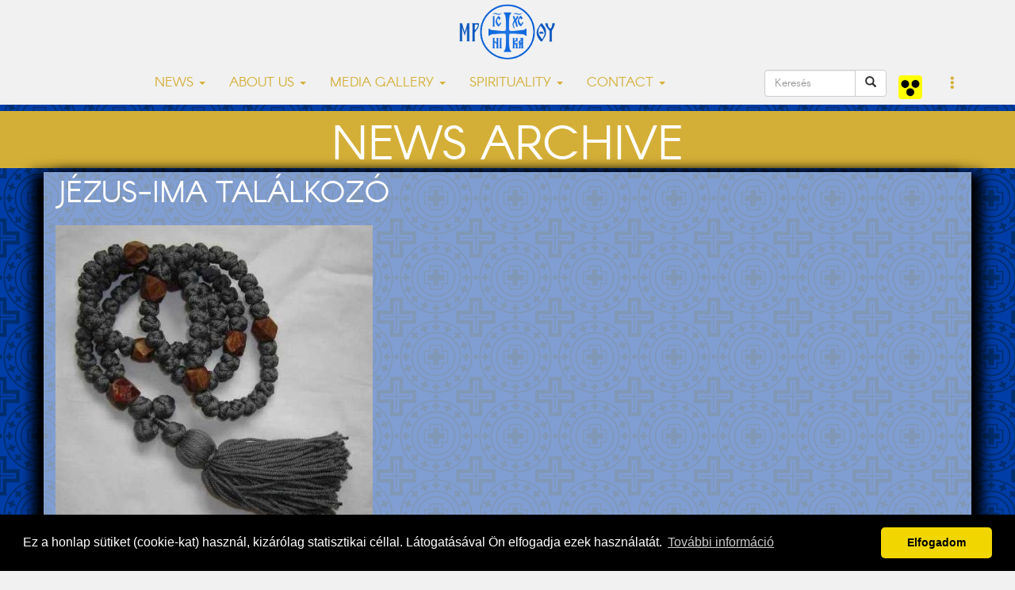

--- FILE ---
content_type: text/html; charset=UTF-8
request_url: https://www.nyirgorkat.hu/?q=hir-archiv&id=2685&l=en
body_size: 4698
content:
<!DOCTYPE html>
<html lang="en">



<head>
  <title>Jézus-ima találkozó | Eparchy of Nyíregyháza</title>
<meta property="og:title" content="" />
<meta property="og:description" content="" />
<meta property="og:image" content="https://www.nyirgorkat.hu/kepek/hirek/index/2685.jpg">
<meta property="og:image:width" content="1280" />
<meta property="og:image:height" content="720" />
<meta property="og:type" content="article" />
<meta property="og:url" content="https://www.nyirgorkat.hu/?q=hir-archiv&amp;id=2685&amp;l=en">
  <meta property="fb:admins" content="1088088783"/>
  <meta property="fb:pages"  content="391144904427872" />
  <meta property="fb:app_id"  content="612105432312540" />
  <meta property="article:author" content="https://facebook.com/nyiregyhazi.egyhazmegye" />
  <meta name="keywords" content="görögkatolikus, görögkatolikusok, Nyíregyháza, katolikus, keresztény, keleti, bizánci" />
  <script type="application/ld+json">
    {
       "@context": "http://schema.org",
       "@type": "Organization",
       "name": "Nyíregyházi Egyházmegye",
       "url": "https://www.nyirgorkat.hu",
       "logo": "https://www.nyirgorkat.hu/kepek/vegyes/logo.png",
       "image": [
         "https://www.nyirgorkat.hu/kepek/vegyes/szent-miklos-szekesegyhaz-01.jpg",
         "https://www.nyirgorkat.hu/kepek/vegyes/szent-miklos-szekesegyhaz-02.jpg"
       ],
       "sameAs": [
         "https://www.facebook.com/nyiregyhazi.egyhazmegye",
         "https://twitter.com/nyirgorkat"
       ],
       "contactPoint": [{
        "@type": "ContactPoint",
        "telephone": "+36 42 415 901",
        "contactType": "customer service"
      },{
        "@type": "ContactPoint",
        "telephone": "+36 30 596 4698",
        "contactType": "technical support"
      }]
    }
  </script>

  <meta charset="utf-8">
  <meta http-equiv="X-UA-Compatible" content="IE=edge">
  <meta name="viewport" content="width=device-width, initial-scale=1">
  <meta name="author" content="Nyíregyházi Egyházmegye">
  <meta name="robots" content="index,follow">

  <link rel="alternate" hreflang="x-default" href="https://www.nyirgorkat.hu/" />
  <link rel="alternate" hreflang="hu" href="https://www.nyirgorkat.hu/" />
  <link rel="alternate" hreflang="en" href="https://www.nyirgorkat.hu/?l=en" />

  <link rel="icon" href="/kepek/vegyes/favicon48.png" sizes="48x48" type="image/png">
  <link rel="icon" href="/kepek/vegyes/favicon96.png" sizes="96x96" type="image/png">
  <link rel="icon" href="/kepek/vegyes/favicon180.png" sizes="180x180" type="image/png">
  <link rel="apple-touch-icon" href="/kepek/vegyes/favicon180.png" sizes="180x180" type="image/png">

  <link href="/css/bootstrap.css" rel="stylesheet" type="text/css">
  <link href="/css/carousel.css" rel="stylesheet" type="text/css">
  <link href="/css-kek/stilus.css" id="szinstilus" rel="stylesheet" type="text/css">  <link href="/css-kek/hirek.css" rel="stylesheet" type="text/css">
  <link href="/css-kek/kozossegek.css" rel="stylesheet" type="text/css">
  <link href="/css-kek/kapcsolat.css" rel="stylesheet" type="text/css">
  <link href="/css-kek/media.css" rel="stylesheet" type="text/css">
  <link href="/css-kek/naptar.css" rel="stylesheet" type="text/css">
  <link href="/css/animate.css" rel="stylesheet" type="text/css">
  <link href="/css/aos.css" rel="stylesheet" type="text/css">
  <!-- <link href="/css/darkmode.css" rel="stylesheet" media="(prefers-color-scheme: dark)"> -->
  <link href="https://cdnjs.cloudflare.com/ajax/libs/flag-icon-css/3.5.0/css/flag-icon.min.css" rel="stylesheet">


  <link rel="stylesheet" href="https://cdn.jsdelivr.net/npm/bootstrap-icons@1.7.1/font/bootstrap-icons.css">

  <meta http-equiv="cache-control" content="max-age=0" />
  <meta http-equiv="cache-control" content="no-cache" />
  <meta http-equiv="expires" content="0" />
  <meta http-equiv="expires" content="Tue, 01 Jan 1980 1:00:00 GMT" />
  <meta http-equiv="pragma" content="no-cache" />

</head>



<body>

    
  <a id="top"></a>

    <nav class="navbar navbar-default navbar-fixed-top">
  <div class="container">
    <!-- Brand and toggle get grouped for better mobile display -->
    <div class="navbar-header">
      <button type="button" class="navbar-toggle collapsed" data-toggle="collapse" data-target="#bs-example-navbar-collapse-1" aria-expanded="false">
        <span class="sr-only">Toggle navigation</span>
        <span class="icon-bar"></span>
        <span class="icon-bar"></span>
        <span class="icon-bar"></span>
      </button>
      <a class="navbar-brand" href="/"><img src="kepek/vegyes/logo.png" id="logo" alt="Nyíregyházi Egyházmegye" /></a>
    </div>



    <!-- Collect the nav links, forms, and other content for toggling -->
    <div class="collapse navbar-collapse" id="bs-example-navbar-collapse-1">
      <ul class="nav navbar-nav">

        <li class="dropdown">
          <a href="#" class="dropdown-toggle" data-toggle="dropdown" role="button" aria-haspopup="true" aria-expanded="false">NEWS <span class="caret"></span></a>
          <ul class="dropdown-menu">
	    <li><a href="?q=hirek&amp;l=en">LATEST NEWS</a></li>
	    <li><a href="?q=hirek&amp;k=1&amp;l=en">EPARCHIAL NEWS</a></li>
	    <li><a href="?q=hirek&amp;k=2&amp;l=en">GREEK CATHOLIC NEWS</a></li>
	    <li><a href="?q=hirek&amp;k=3&amp;l=en">OTHER NEWS</a></li>
	    <li><a href="?q=hirek&amp;k=100&amp;l=en">UPCOMING EVENTS</a></li>
	    <li role="separator" class="divider"></li>

	    <li><a href="?q=hirek&amp;k=214&amp;l=en">YOUTH PASTORALIZATION</a></li>
	    <li><a href="?q=hirek&amp;k=210&amp;l=en">GIPSY PASTORALIZATION</a></li>
	    <li><a href="?q=hirek&amp;k=212&amp;l=en">EDUCATION</a></li>
	    <li><a href="?q=hirek&amp;k=213&amp;l=en">CARITAS</a></li>
	    <li><a href="?q=hirek&amp;k=211&amp;l=en">SOCIAL AND CHILD PROTECTION</a></li>
	    <li><a href="?q=hirek&amp;k=215&amp;l=en"></a></li>
	    <li role="separator" class="divider"></li>
	    <!-- <li><a href="?q=hirek&amp;k=201&amp;l=en">IEC2020</a></li>
	    <li role="separator" class="divider"></li> -->

	    <li><a href="?q=hirek&amp;k=101&amp;l=en">JOB OFFERS</a></li>
	    <!--<li><a href="?q=hirek&amp;k=200&amp;l=en">PROJECTS</a></li>-->
	    <li><a href="https://www.nyirgorkat.hu/palyazat" target="_blank">PROJECTS</a></li>
	    <li role="separator" class="divider"></li>
	    <li><a href="?q=naptar&amp;l=en">EVENT CALENDAR</a></li>
	    <li role="separator" class="divider"></li>
	    <li><a href="?q=hirek-archiv&amp;l=en">NEWS ARCHIVE</a></li>
	    <li role="separator" class="divider"></li>
	    <li><a href="?q=hirlevel&amp;l=en">NEWSLETTER</a></li>
          </ul>
        </li>

        <li class="dropdown">
          <a href="#" class="dropdown-toggle" data-toggle="dropdown" role="button" aria-haspopup="true" aria-expanded="false">ABOUT US <span class="caret"></span></a>
          <ul class="dropdown-menu">
	    <li><a href="?q=nye&amp;l=en">HISTORY OF OUR EPARCHY</a></li>
	    <li><a href="?q=mariapocs&amp;l=en">MÁRIAPÓCS, OUR NATIONAL SHRINE</a></li>
	    <li role="separator" class="divider"></li>
	    <li><a href="?q=parokiak&amp;egyhazmegye=3&amp;l=en">PARISHES</a></li>
	    <li><a href="?q=papok&amp;egyhazmegye=3&amp;l=en">PRIESTS</a></li>
	    <li><a href="?q=intezmenyek&amp;l=en">FACILITIES</a></li>
	    <li><a href="?q=bizottsagok&amp;l=en">COMMITTEES</a></li>
	    <li><a href="?q=templomok&amp;l=en">TEMPLES AND CHAPELS</a></li>
	    <li><a href="?q=telepulesjegyzek&amp;l=en">SETTLEMENT CATALOG</a></li>
	    <li role="separator" class="divider"></li>
	    <li><a href="?q=kozerdeku-informaciok&amp;l=en">PUBLIC INFORMATIONS</a></li>
          </ul>
        </li>

        <li class="dropdown">
          <a href="#" class="dropdown-toggle" data-toggle="dropdown" role="button" aria-haspopup="true" aria-expanded="false">MEDIA GALLERY <span class="caret"></span></a>
          <ul class="dropdown-menu">
	    <li><a href="?q=dallamtar&amp;l=en">LEARN TO CHANT</a></li>
	    <li><a href="?q=videotar&amp;l=en">VIDEO GALLERY</a></li>
	    <li><a href="?q=podcastok&amp;l=en">PODCASTS</a></li>
	    <li><a href="?q=doktar&amp;l=en">DOCUMENT LIBRARY</a></li>
	    <li><a href="?q=elo&amp;l=en">LIVE BROADCAST</a></li>
          </ul>
        </li>

        <li class="dropdown">
          <a href="#" class="dropdown-toggle" data-toggle="dropdown" role="button" aria-haspopup="true" aria-expanded="false">SPIRITUALITY <span class="caret"></span></a>
          <ul class="dropdown-menu">
	    <li><a href="?q=litnap&amp;l=en">LITURGICAL CALENDAR</a></li>
	    <li><a href="?q=heti-gondolatok&amp;l=en">WEEKLY THOUGHTS</a></li>
	    <li><a href="?q=lelkiseg&amp;l=en">SPIRITUAL LITERATURE</a></li>
	    <li><a href="?q=hirek&amp;k=202&amp;l=en">SPIRITUAL FOOD</a></li>
	    <li><a href="?q=hirek&amp;k=203&amp;l=en">SERMONS OF BISHOP SZILÁRD KERESZTES</a></li>
          </ul>
        </li>

        <!-- <li class="nav-item"><a href="?q=hirek&amp;k=201&amp;l=en">IEC2020</a></li> -->

        <li class="dropdown">
          <a href="#" class="dropdown-toggle" data-toggle="dropdown" role="button" aria-haspopup="true" aria-expanded="false">CONTACT <span class="caret"></span></a>
          <ul class="dropdown-menu">
	    <li><a href="?q=elerhetosegek&amp;l=en">CONTACT US</a></li>
	    <li><a href="?q=ir&amp;l=en">ASK US, WRITE US</a></li>
	    <li><a href="?q=adatkezeles&amp;l=en">PRIVACY POLICY</a></li>
	    <li><a href="?q=gyermekvedelem&amp;l=en">CHILD PROTECTION</a></li>
          </ul>
        </li>
      </ul>



      <ul class="nav navbar-nav navbar-right">

        <form class="navbar-form pull-left" role="search" action="?q=keres" method="post">
            <div class="input-group">
               <input type="text" class="form-control" placeholder="Keresés" size="10" name="keresendo">
               <div class="input-group-btn">
                  <button type="submit" class="btn btn-default"><span class="glyphicon glyphicon-search"></span></button>
               </div>
            </div>
         </form>

	<a class="navbar-brand" href="https://www.nyirgorkat.hu/akadalymentes/">
	  <img src="/kepek/vegyes/akadalymentes.png" width="30" height="30" alt="Akadálymentes" title="Akadálymentes" />
        </a>

        <li class="dropdown">
          <a href="#" class="dropdown-toggle" data-toggle="dropdown" role="button" aria-haspopup="true" aria-expanded="false"><span class="glyphicon glyphicon-option-vertical"></span></a>
          <ul class="dropdown-menu">
	    <li><a href="?q=hir-archiv&amp;id=2685&amp;l=hu" hreflang="hu"><span class="flag-icon flag-icon-hu"> </span> Magyar</a></li><li><a href="?q=hir-archiv&amp;id=2685&amp;l=en" hreflang="en"><span class="flag-icon flag-icon-us"> </span> English</a></a></li>
<!--
	    <li role="separator" class="divider"></li>


	    <div class="form-check">
	      <input type="checkbox" class="form-check-input" id="darkmode" onChange="darkmode();">
	      <label class="form-check-label" for="darkmode">...</label>
	    </div>
-->

          </ul>
        </li>
      </ul>

<!--
      <form class="navbar-form navbar-right" role="search">
        <div class="form-group">
          <input type="text" class="form-control" placeholder="keresendő szöveg">
        </div>
	 <button type="submit" class="btn btn-default">Keres</button>
      </form>
 -->
    </div><!-- /.navbar-collapse -->
  </div><!-- /.container-fluid -->
</nav>

  <div id="tartalom">

  <div class="headline-sarga"><h1>NEWS ARCHIVE</h1></div><div class="kekhatter">
<div class="container">
<article>
<h1>Jézus-ima találkozó</h1>
<img src="kepek/hirek/archiv/index/2685.jpg" alt="Jézus-ima találkozó">
<div class="bevezeto"></div>
</article>
</div>
</div>
<div class="container feherhatter">
<div class="row">
<div class="col-lg-8">
<span class='datum'>2013. október 30. 14:07</div><br />
<div class="hirszoveg"><p>2013. november 4-én (hétfőn), a megszokott időpontban 16.00-tól tartjuk a Jézus ima összejövetelünket Nyíregyházán az AGORÁBAN.</p>
<div class="cikk_szoveg">
<div class="cikk_szoveg">
<div class="cikk_szoveg">
<p>"Boldogok a tisztaszívűek, mert ők mindenben, és mindenkiben  meglátják  Istent!"</p>
<p>Minden érdeklődőt szeretettel várunk!</p>
</div>
</div>
</div><p><em>Hajdúdorogi Egyházmegye hírarchívum</em></p></div>
<link rel="stylesheet" href="lightbox/css/lightbox.min.css"><script>
    lightbox.option({
      'resizeDuration': 50,
      'wrapAround': false,
      'fadeDuration': 100,
      'albumLabel':  'Kép %1 / %2'
    });
    </script><script src="lightbox/js/lightbox-plus-jquery.min.js"></script></div>
</div>

  </div> <!-- tartalom -->

  <div id="lablec">
 <div class="container" data-aos="fade">
  <div class="row">
    <div class="col-lg-6">
      <p>HERE YOU ARE: 

<script type="application/ld+json">
  {
    "@context": "http://schema.org",
    "@type": "BreadcrumbList",
    "itemListElement": [{
      "@type": "ListItem",
      "position": 1,
      "item": {
        "@id": "https://www.nyirgorkat.hu",
        "name": "Kezdőlap"
       }
  },{
    "@type": "ListItem",
    "position": 2,
    "item": {
      "@id": "https://www.nyirgorkat.hu/?q=hir-archiv",
      "name": "hir-archiv"
    }
  }]
}
</script>

</p>
    </div> <!-- col -->
    <div class="col-lg-6">
      <p>BACK TO TOP</p>
    </div> <!-- col -->
  </div> <!-- row -->

  <hr />

  <!-- KERESÉS, SOCIAL MEDIA -->
  <div class="row">
    <div class="col-lg-6">
      <div class="input-group input-group-lg">
	<form method="post" action="?q=keres">
          <input type="text" class="form-control" name="keresendo" placeholder="SEARCH..." onclick="this.submit();">
	</form>
      </div>


    </div> <!-- col -->
    <div class="col-lg-6">
      <p>FOLLOW US ALSO IN THE SOCIAL MEDIA:</p>
      <p>
      <a href="https://www.facebook.com/nyiregyhazi.egyhazmegye" target="_blank" title="Tovább a Nyíregyházi Egyházmegye facebook oldalára" class="facebook" ></a>
      <a href="rss-hirek.php" target="_blank" title="RSS-csatorna" class="rss" ></a>
      </p>
    </div> <!-- col -->
  </div> <!-- row -->

  <!-- MENÜTÉRKÉP -->
  <div class="row" id="menuterkep">
    <div class="col-lg-2 col-sm-6">
      <p>NEWS</p>
      <hr />
      <p><a href="?q=hirek&amp;l=en">LATEST NEWS</a></p>
      <p><a href="?q=hirek&amp;k=1&amp;l=en">EPARCHIAL NEWS</a></p>
      <p><a href="?q=hirek&amp;k=2&amp;l=en">GREEK CATHOLIC NEWS</a></p>
      <p><a href="?q=hirek&amp;k=3&amp;l=en">OTHER NEWS</a></p>
      <p><a href="?q=hirek&amp;k=100&amp;l=en">UPCOMING EVENTS</a></p>
      <p><a href="?q=hirek&amp;k=101&amp;l=en">JOB OFFERS</a></p>
      <p><a href="https://www.nyirgorkat.hu/palyazat" target="_blank">PROJECTS</a></p>
      <p><a href="?q=naptar&amp;l=en">EVENT CALENDAR</a></p>
      <p><a href="?q=hirek-archiv&amp;l=en">NEWS ARCHIVE</a></p>
      <p><a href="?q=hirlevel&amp;l=en">NEWSLETTER</a></p>

    </div> <!-- col -->

    <div class="col-lg-2 col-sm-6">
      <p>OUR EPARCHY</p>
      <hr />
      <p><a href="?q=nye&amp;l=en">HISTORY OF OUR EPARCHY</a></p>
      <p><a href="?q=mariapocs&amp;l=en">MÁRIAPÓCS, OUR NATIONAL SHRINE</a></p>
      <p><a href="?q=parokiak&amp;l=en">PARISHES</a></p>
      <p><a href="?q=papok&amp;l=en">PRIESTS</a></p>
      <p><a href="?q=intezmenyek&amp;l=en">FACILITIES</a></p>
      <p><a href="?q=bizottsagok&amp;l=en">COMMITTEES</a></p>
      <p><a href="?q=templomok&amp;l=en">TEMPLES AND CHAPELS</a></p>
      <p><a href="?q=telepulesjegyzek&amp;l=en">SETTLEMENT CATALOG</a></p>
    </div> <!-- col -->

    <div class="col-lg-2 col-sm-6">
      <p>MEDIA GALLERY</p>
      <hr />
      <!-- <p><a href="#">Képtár</a></p> -->
      <p><a href="?q=dallamtar&amp;l=en">LEARN TO CHANT</a></p>
      <p><a href="?q=videotar&amp;l=en">VIDEO GALLERY</a></p>
      <p><a href="?q=doktar&amp;l=en">DOCUMENT LIBRARY</a></p>
      <p><a href="?q=elo&amp;l=en">LIVE BROADCAST</a></p>
    </div> <!-- col -->

    <div class="col-lg-2 col-sm-6">
      <p>SPIRITUALITY</p>
      <hr />
      <p><a href="?q=litnap&amp;l=en#">LITURGICAL CALENDAR</a></p>
      <p><a href="?q=heti-gondolatok&amp;l=en#">WEEKLY THOUGHTS</a></p>
      <p><a href="?q=lelkiseg&amp;l=en#">SPIRITUAL LITERATURE</a></p>
    </div> <!-- col -->

    <div class="col-lg-2 col-sm-6">
      <p><a href="?q=kapcsolat&amp;l=en">CONTACT</a></p>
      <hr />
      <p><a href="?q=elerhetosegek&amp;l=en">CONTACT US</a></p>
      <p><a href="?q=ir&amp;l=en">ASK US, WRITE US</a></p>
      <p><a href="?q=adatkezeles&amp;l=en">PRIVACY POLICY</a></p>
      <p><a href="?q=gyermekvedelem&amp;l=en">CHILD PROTECTION</a></p>
    </div> <!-- col -->
  </div> <!-- row -->

  <div align="right">
    <a href="?q=hirek&amp;k=200&amp;l=en"><img src="https://www.nyirgorkat.hu/kepek/vegyes/szechenyi_2020_logo.jpg" alt="Széchenyi 2020" /></a>
    <a href="?q=beruhazasok">Beruházások</a>
  </div>
  <p></p>

  </div> <!-- container -->
</div> <!-- lablec -->

<div id="lablec-imp">
  <div class="container">
    <div class="row">
      <div class="col-lg-4">
	<p>&copy; 2015-2026 Eparchy of Nyíregyháza</p>
      </div> <!-- col -->
      <div class="col-lg-4">
	<p><a href="?q=impresszum">Impresszum</a></p>
      </div> <!-- col -->
      <div class="col-lg-4">
	<p>Development: Gerner Attila, Zadubenszki Norbert</p>
      </div> <!-- col -->
    </div> <!-- row -->
  </div> <!-- container -->
</div> <!-- lablec-imp -->
  
  <script src="https://ajax.googleapis.com/ajax/libs/jquery/1.12.4/jquery.min.js"></script>
  <script src="js/bootstrap.min.js"></script>
  <script src="js/fuggvenyek.js"></script>

  <script src="js/aos.js"></script>
  <script>
    AOS.init({
    duration: 1200,
  })
  </script>

<link rel="stylesheet" type="text/css" href="//cdnjs.cloudflare.com/ajax/libs/cookieconsent2/3.0.3/cookieconsent.min.css" />
<script src="//cdnjs.cloudflare.com/ajax/libs/cookieconsent2/3.0.3/cookieconsent.min.js"></script>
<script>
window.addEventListener("load", function(){
window.cookieconsent.initialise({
  "palette": {
    "popup": {
      "background": "#000"
    },
    "button": {
      "background": "#f1d600"
    }
  },
  "theme": "classic",
  "content": {
    "message": "Ez a honlap sütiket (cookie-kat) használ, kizárólag statisztikai céllal. Látogatásával Ön elfogadja ezek használatát.",
    "dismiss": "Elfogadom",
    "link": "További információ",
    "href": "https://www.nyirgorkat.hu/?q=adatkezeles"
  }
})});
</script>



</body>
</html>
